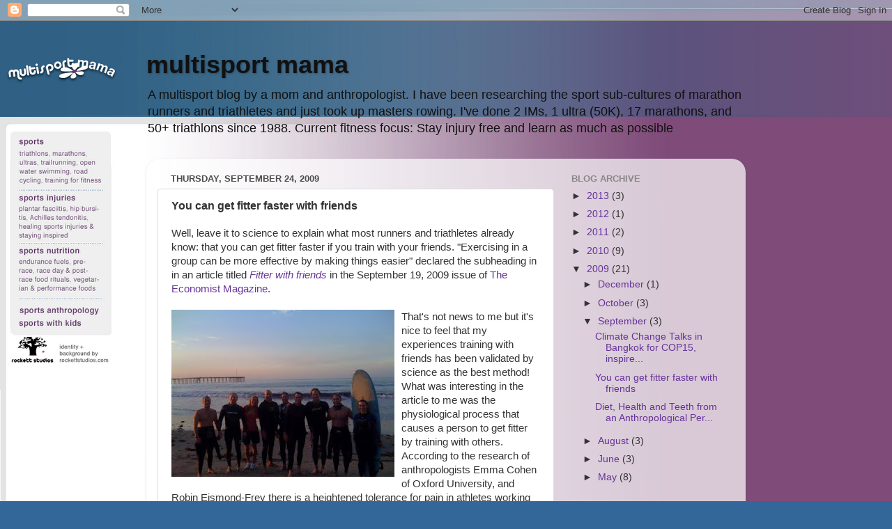

--- FILE ---
content_type: text/html; charset=UTF-8
request_url: http://www.multisportmama.com/2009/09/you-can-get-fitter-faster-with-friends.html
body_size: 17831
content:
<!DOCTYPE html>
<html class='v2' dir='ltr' lang='en'>
<head>
<link href='https://www.blogger.com/static/v1/widgets/335934321-css_bundle_v2.css' rel='stylesheet' type='text/css'/>
<meta content='width=1100' name='viewport'/>
<meta content='text/html; charset=UTF-8' http-equiv='Content-Type'/>
<meta content='blogger' name='generator'/>
<link href='http://www.multisportmama.com/favicon.ico' rel='icon' type='image/x-icon'/>
<link href='http://www.multisportmama.com/2009/09/you-can-get-fitter-faster-with-friends.html' rel='canonical'/>
<link rel="alternate" type="application/atom+xml" title="multisport mama - Atom" href="http://www.multisportmama.com/feeds/posts/default" />
<link rel="alternate" type="application/rss+xml" title="multisport mama - RSS" href="http://www.multisportmama.com/feeds/posts/default?alt=rss" />
<link rel="service.post" type="application/atom+xml" title="multisport mama - Atom" href="https://www.blogger.com/feeds/7601844522199388758/posts/default" />

<link rel="alternate" type="application/atom+xml" title="multisport mama - Atom" href="http://www.multisportmama.com/feeds/3348061341317335716/comments/default" />
<!--Can't find substitution for tag [blog.ieCssRetrofitLinks]-->
<link href='https://blogger.googleusercontent.com/img/b/R29vZ2xl/AVvXsEju7C0ZLJQjVYjLrQ-y4UawB5Q7NmDuuMbm2egA7EDbq8krbAIYYES3tlGvCwHsxn_sKoVXwkFgGsIUHRlneFF9P7EOmebwII0skATcs0PBj1hZpNzEwFk1EVPakD4YIzX5UNI-hiFU8cgp/s320/morningswimclub082709.jpg' rel='image_src'/>
<meta content='http://www.multisportmama.com/2009/09/you-can-get-fitter-faster-with-friends.html' property='og:url'/>
<meta content='You can get fitter faster with friends' property='og:title'/>
<meta content='Well, leave it to science to explain what most runners and triathletes already know: that you can get fitter faster if you train with your f...' property='og:description'/>
<meta content='https://blogger.googleusercontent.com/img/b/R29vZ2xl/AVvXsEju7C0ZLJQjVYjLrQ-y4UawB5Q7NmDuuMbm2egA7EDbq8krbAIYYES3tlGvCwHsxn_sKoVXwkFgGsIUHRlneFF9P7EOmebwII0skATcs0PBj1hZpNzEwFk1EVPakD4YIzX5UNI-hiFU8cgp/w1200-h630-p-k-no-nu/morningswimclub082709.jpg' property='og:image'/>
<title>multisport mama: You can get fitter faster with friends</title>
<style id='page-skin-1' type='text/css'><!--
/*-----------------------------------------------
Blogger Template Style
Name:     Picture Window
Designer: Blogger
URL:      www.blogger.com
----------------------------------------------- */
/* Content
----------------------------------------------- */
body {
font: normal normal 15px Arial, Tahoma, Helvetica, FreeSans, sans-serif;
color: #333333;
background: #336699 url(http://4.bp.blogspot.com/-j-U9VtnfcOY/T9Y9oNur4cI/AAAAAAAAAUk/3hPvVw3hJtA/s0/mama_back_blog4.png) repeat scroll top left;
}
html body .region-inner {
min-width: 0;
max-width: 100%;
width: auto;
}
.content-outer {
font-size: 90%;
}
a:link {
text-decoration:none;
color: #663399;
}
a:visited {
text-decoration:none;
color: #9966cc;
}
a:hover {
text-decoration:underline;
color: #8832ff;
}
.content-outer {
background: transparent none repeat scroll top left;
-moz-border-radius: 0;
-webkit-border-radius: 0;
-goog-ms-border-radius: 0;
border-radius: 0;
-moz-box-shadow: 0 0 0 rgba(0, 0, 0, .15);
-webkit-box-shadow: 0 0 0 rgba(0, 0, 0, .15);
-goog-ms-box-shadow: 0 0 0 rgba(0, 0, 0, .15);
box-shadow: 0 0 0 rgba(0, 0, 0, .15);
margin: 20px auto;
}
.content-inner {
padding: 0;
}
/* Header
----------------------------------------------- */
.header-outer {
background: transparent none repeat-x scroll top left;
_background-image: none;
color: #111111;
-moz-border-radius: 0;
-webkit-border-radius: 0;
-goog-ms-border-radius: 0;
border-radius: 0;
}
.Header img, .Header #header-inner {
-moz-border-radius: 0;
-webkit-border-radius: 0;
-goog-ms-border-radius: 0;
border-radius: 0;
}
.header-inner .Header .titlewrapper,
.header-inner .Header .descriptionwrapper {
padding-left: 0;
padding-right: 0;
}
.Header h1 {
font: normal bold 36px Arial, Tahoma, Helvetica, FreeSans, sans-serif;
text-shadow: 1px 1px 3px rgba(0, 0, 0, 0.3);
}
.Header h1 a {
color: #111111;
}
.Header .description {
font-size: 130%;
}
/* Tabs
----------------------------------------------- */
.tabs-inner {
margin: .5em 20px 0;
padding: 0;
}
.tabs-inner .section {
margin: 0;
}
.tabs-inner .widget ul {
padding: 0;
background: transparent none repeat scroll bottom;
-moz-border-radius: 0;
-webkit-border-radius: 0;
-goog-ms-border-radius: 0;
border-radius: 0;
}
.tabs-inner .widget li {
border: none;
}
.tabs-inner .widget li a {
display: inline-block;
padding: .5em 1em;
margin-right: .25em;
color: #ffffff;
font: normal normal 15px Arial, Tahoma, Helvetica, FreeSans, sans-serif;
-moz-border-radius: 10px 10px 0 0;
-webkit-border-top-left-radius: 10px;
-webkit-border-top-right-radius: 10px;
-goog-ms-border-radius: 10px 10px 0 0;
border-radius: 10px 10px 0 0;
background: transparent url(https://resources.blogblog.com/blogblog/data/1kt/transparent/black50.png) repeat scroll top left;
border-right: 1px solid transparent;
}
.tabs-inner .widget li:first-child a {
padding-left: 1.25em;
-moz-border-radius-topleft: 10px;
-moz-border-radius-bottomleft: 0;
-webkit-border-top-left-radius: 10px;
-webkit-border-bottom-left-radius: 0;
-goog-ms-border-top-left-radius: 10px;
-goog-ms-border-bottom-left-radius: 0;
border-top-left-radius: 10px;
border-bottom-left-radius: 0;
}
.tabs-inner .widget li.selected a,
.tabs-inner .widget li a:hover {
position: relative;
z-index: 1;
background: transparent url(https://resources.blogblog.com/blogblog/data/1kt/transparent/white80.png) repeat scroll bottom;
color: #336699;
-moz-box-shadow: 0 0 3px rgba(0, 0, 0, .15);
-webkit-box-shadow: 0 0 3px rgba(0, 0, 0, .15);
-goog-ms-box-shadow: 0 0 3px rgba(0, 0, 0, .15);
box-shadow: 0 0 3px rgba(0, 0, 0, .15);
}
/* Headings
----------------------------------------------- */
h2 {
font: bold normal 13px Arial, Tahoma, Helvetica, FreeSans, sans-serif;
text-transform: uppercase;
color: #888888;
margin: .5em 0;
}
/* Main
----------------------------------------------- */
.main-outer {
background: transparent url(https://resources.blogblog.com/blogblog/data/1kt/transparent/white80.png) repeat scroll top left;
-moz-border-radius: 20px 20px 0 0;
-webkit-border-top-left-radius: 20px;
-webkit-border-top-right-radius: 20px;
-webkit-border-bottom-left-radius: 0;
-webkit-border-bottom-right-radius: 0;
-goog-ms-border-radius: 20px 20px 0 0;
border-radius: 20px 20px 0 0;
-moz-box-shadow: 0 1px 3px rgba(0, 0, 0, .15);
-webkit-box-shadow: 0 1px 3px rgba(0, 0, 0, .15);
-goog-ms-box-shadow: 0 1px 3px rgba(0, 0, 0, .15);
box-shadow: 0 1px 3px rgba(0, 0, 0, .15);
}
.main-inner {
padding: 15px 20px 20px;
}
.main-inner .column-center-inner {
padding: 0 0;
}
.main-inner .column-left-inner {
padding-left: 0;
}
.main-inner .column-right-inner {
padding-right: 0;
}
/* Posts
----------------------------------------------- */
h3.post-title {
margin: 0;
font: normal bold 16px Arial, Tahoma, Helvetica, FreeSans, sans-serif;
}
.comments h4 {
margin: 1em 0 0;
font: normal bold 16px Arial, Tahoma, Helvetica, FreeSans, sans-serif;
}
.date-header span {
color: #4c4c4c;
}
.post-outer {
background-color: #ffffff;
border: solid 1px #dddddd;
-moz-border-radius: 5px;
-webkit-border-radius: 5px;
border-radius: 5px;
-goog-ms-border-radius: 5px;
padding: 15px 20px;
margin: 0 -20px 20px;
}
.post-body {
line-height: 1.4;
font-size: 110%;
position: relative;
}
.post-header {
margin: 0 0 1.5em;
color: #999999;
line-height: 1.6;
}
.post-footer {
margin: .5em 0 0;
color: #999999;
line-height: 1.6;
}
#blog-pager {
font-size: 140%
}
#comments .comment-author {
padding-top: 1.5em;
border-top: dashed 1px #ccc;
border-top: dashed 1px rgba(128, 128, 128, .5);
background-position: 0 1.5em;
}
#comments .comment-author:first-child {
padding-top: 0;
border-top: none;
}
.avatar-image-container {
margin: .2em 0 0;
}
/* Comments
----------------------------------------------- */
.comments .comments-content .icon.blog-author {
background-repeat: no-repeat;
background-image: url([data-uri]);
}
.comments .comments-content .loadmore a {
border-top: 1px solid #8832ff;
border-bottom: 1px solid #8832ff;
}
.comments .continue {
border-top: 2px solid #8832ff;
}
/* Widgets
----------------------------------------------- */
.widget ul, .widget #ArchiveList ul.flat {
padding: 0;
list-style: none;
}
.widget ul li, .widget #ArchiveList ul.flat li {
border-top: dashed 1px #ccc;
border-top: dashed 1px rgba(128, 128, 128, .5);
}
.widget ul li:first-child, .widget #ArchiveList ul.flat li:first-child {
border-top: none;
}
.widget .post-body ul {
list-style: disc;
}
.widget .post-body ul li {
border: none;
}
/* Footer
----------------------------------------------- */
.footer-outer {
color:#cccccc;
background: transparent url(https://resources.blogblog.com/blogblog/data/1kt/transparent/black50.png) repeat scroll top left;
-moz-border-radius: 0 0 20px 20px;
-webkit-border-top-left-radius: 0;
-webkit-border-top-right-radius: 0;
-webkit-border-bottom-left-radius: 20px;
-webkit-border-bottom-right-radius: 20px;
-goog-ms-border-radius: 0 0 20px 20px;
border-radius: 0 0 20px 20px;
-moz-box-shadow: 0 1px 3px rgba(0, 0, 0, .15);
-webkit-box-shadow: 0 1px 3px rgba(0, 0, 0, .15);
-goog-ms-box-shadow: 0 1px 3px rgba(0, 0, 0, .15);
box-shadow: 0 1px 3px rgba(0, 0, 0, .15);
}
.footer-inner {
padding: 10px 20px 20px;
}
.footer-outer a {
color: #bb98ee;
}
.footer-outer a:visited {
color: #ba77ee;
}
.footer-outer a:hover {
color: #8832ff;
}
.footer-outer .widget h2 {
color: #aaaaaa;
}
/* Mobile
----------------------------------------------- */
html body.mobile {
height: auto;
}
html body.mobile {
min-height: 480px;
background-size: 100% auto;
}
.mobile .body-fauxcolumn-outer {
background: transparent none repeat scroll top left;
}
html .mobile .mobile-date-outer, html .mobile .blog-pager {
border-bottom: none;
background: transparent url(https://resources.blogblog.com/blogblog/data/1kt/transparent/white80.png) repeat scroll top left;
margin-bottom: 10px;
}
.mobile .date-outer {
background: transparent url(https://resources.blogblog.com/blogblog/data/1kt/transparent/white80.png) repeat scroll top left;
}
.mobile .header-outer, .mobile .main-outer,
.mobile .post-outer, .mobile .footer-outer {
-moz-border-radius: 0;
-webkit-border-radius: 0;
-goog-ms-border-radius: 0;
border-radius: 0;
}
.mobile .content-outer,
.mobile .main-outer,
.mobile .post-outer {
background: inherit;
border: none;
}
.mobile .content-outer {
font-size: 100%;
}
.mobile-link-button {
background-color: #663399;
}
.mobile-link-button a:link, .mobile-link-button a:visited {
color: #ffffff;
}
.mobile-index-contents {
color: #333333;
}
.mobile .tabs-inner .PageList .widget-content {
background: transparent url(https://resources.blogblog.com/blogblog/data/1kt/transparent/white80.png) repeat scroll bottom;
color: #336699;
}
.mobile .tabs-inner .PageList .widget-content .pagelist-arrow {
border-left: 1px solid transparent;
}

--></style>
<style id='template-skin-1' type='text/css'><!--
body {
min-width: 860px;
}
.content-outer, .content-fauxcolumn-outer, .region-inner {
min-width: 860px;
max-width: 860px;
_width: 860px;
}
.main-inner .columns {
padding-left: 0px;
padding-right: 260px;
}
.main-inner .fauxcolumn-center-outer {
left: 0px;
right: 260px;
/* IE6 does not respect left and right together */
_width: expression(this.parentNode.offsetWidth -
parseInt("0px") -
parseInt("260px") + 'px');
}
.main-inner .fauxcolumn-left-outer {
width: 0px;
}
.main-inner .fauxcolumn-right-outer {
width: 260px;
}
.main-inner .column-left-outer {
width: 0px;
right: 100%;
margin-left: -0px;
}
.main-inner .column-right-outer {
width: 260px;
margin-right: -260px;
}
#layout {
min-width: 0;
}
#layout .content-outer {
min-width: 0;
width: 800px;
}
#layout .region-inner {
min-width: 0;
width: auto;
}
body#layout div.add_widget {
padding: 8px;
}
body#layout div.add_widget a {
margin-left: 32px;
}
--></style>
<style>
    body {background-image:url(http\:\/\/4.bp.blogspot.com\/-j-U9VtnfcOY\/T9Y9oNur4cI\/AAAAAAAAAUk\/3hPvVw3hJtA\/s0\/mama_back_blog4.png);}
    
@media (max-width: 200px) { body {background-image:url(http\:\/\/4.bp.blogspot.com\/-j-U9VtnfcOY\/T9Y9oNur4cI\/AAAAAAAAAUk\/3hPvVw3hJtA\/w200\/mama_back_blog4.png);}}
@media (max-width: 400px) and (min-width: 201px) { body {background-image:url(http\:\/\/4.bp.blogspot.com\/-j-U9VtnfcOY\/T9Y9oNur4cI\/AAAAAAAAAUk\/3hPvVw3hJtA\/w400\/mama_back_blog4.png);}}
@media (max-width: 800px) and (min-width: 401px) { body {background-image:url(http\:\/\/4.bp.blogspot.com\/-j-U9VtnfcOY\/T9Y9oNur4cI\/AAAAAAAAAUk\/3hPvVw3hJtA\/w800\/mama_back_blog4.png);}}
@media (max-width: 1200px) and (min-width: 801px) { body {background-image:url(http\:\/\/4.bp.blogspot.com\/-j-U9VtnfcOY\/T9Y9oNur4cI\/AAAAAAAAAUk\/3hPvVw3hJtA\/w1200\/mama_back_blog4.png);}}
/* Last tag covers anything over one higher than the previous max-size cap. */
@media (min-width: 1201px) { body {background-image:url(http\:\/\/4.bp.blogspot.com\/-j-U9VtnfcOY\/T9Y9oNur4cI\/AAAAAAAAAUk\/3hPvVw3hJtA\/w1600\/mama_back_blog4.png);}}
  </style>
<link href='https://www.blogger.com/dyn-css/authorization.css?targetBlogID=7601844522199388758&amp;zx=4d0ef425-3209-4ffd-9c9b-9d1fac35e33f' media='none' onload='if(media!=&#39;all&#39;)media=&#39;all&#39;' rel='stylesheet'/><noscript><link href='https://www.blogger.com/dyn-css/authorization.css?targetBlogID=7601844522199388758&amp;zx=4d0ef425-3209-4ffd-9c9b-9d1fac35e33f' rel='stylesheet'/></noscript>
<meta name='google-adsense-platform-account' content='ca-host-pub-1556223355139109'/>
<meta name='google-adsense-platform-domain' content='blogspot.com'/>

<!-- data-ad-client=ca-pub-5868023313243794 -->

</head>
<body class='loading variant-open'>
<div class='navbar section' id='navbar' name='Navbar'><div class='widget Navbar' data-version='1' id='Navbar1'><script type="text/javascript">
    function setAttributeOnload(object, attribute, val) {
      if(window.addEventListener) {
        window.addEventListener('load',
          function(){ object[attribute] = val; }, false);
      } else {
        window.attachEvent('onload', function(){ object[attribute] = val; });
      }
    }
  </script>
<div id="navbar-iframe-container"></div>
<script type="text/javascript" src="https://apis.google.com/js/platform.js"></script>
<script type="text/javascript">
      gapi.load("gapi.iframes:gapi.iframes.style.bubble", function() {
        if (gapi.iframes && gapi.iframes.getContext) {
          gapi.iframes.getContext().openChild({
              url: 'https://www.blogger.com/navbar/7601844522199388758?po\x3d3348061341317335716\x26origin\x3dhttp://www.multisportmama.com',
              where: document.getElementById("navbar-iframe-container"),
              id: "navbar-iframe"
          });
        }
      });
    </script><script type="text/javascript">
(function() {
var script = document.createElement('script');
script.type = 'text/javascript';
script.src = '//pagead2.googlesyndication.com/pagead/js/google_top_exp.js';
var head = document.getElementsByTagName('head')[0];
if (head) {
head.appendChild(script);
}})();
</script>
</div></div>
<div class='body-fauxcolumns'>
<div class='fauxcolumn-outer body-fauxcolumn-outer'>
<div class='cap-top'>
<div class='cap-left'></div>
<div class='cap-right'></div>
</div>
<div class='fauxborder-left'>
<div class='fauxborder-right'></div>
<div class='fauxcolumn-inner'>
</div>
</div>
<div class='cap-bottom'>
<div class='cap-left'></div>
<div class='cap-right'></div>
</div>
</div>
</div>
<div class='content'>
<div class='content-fauxcolumns'>
<div class='fauxcolumn-outer content-fauxcolumn-outer'>
<div class='cap-top'>
<div class='cap-left'></div>
<div class='cap-right'></div>
</div>
<div class='fauxborder-left'>
<div class='fauxborder-right'></div>
<div class='fauxcolumn-inner'>
</div>
</div>
<div class='cap-bottom'>
<div class='cap-left'></div>
<div class='cap-right'></div>
</div>
</div>
</div>
<div class='content-outer'>
<div class='content-cap-top cap-top'>
<div class='cap-left'></div>
<div class='cap-right'></div>
</div>
<div class='fauxborder-left content-fauxborder-left'>
<div class='fauxborder-right content-fauxborder-right'></div>
<div class='content-inner'>
<header>
<div class='header-outer'>
<div class='header-cap-top cap-top'>
<div class='cap-left'></div>
<div class='cap-right'></div>
</div>
<div class='fauxborder-left header-fauxborder-left'>
<div class='fauxborder-right header-fauxborder-right'></div>
<div class='region-inner header-inner'>
<div class='header section' id='header' name='Header'><div class='widget Header' data-version='1' id='Header1'>
<div id='header-inner'>
<div class='titlewrapper'>
<h1 class='title'>
<a href='http://www.multisportmama.com/'>
multisport mama
</a>
</h1>
</div>
<div class='descriptionwrapper'>
<p class='description'><span>A multisport blog by a mom and anthropologist. I have been researching the sport sub-cultures of marathon runners and triathletes and just took up masters rowing. I've done 2 IMs, 1 ultra (50K), 17 marathons, and 50+ triathlons since 1988. Current fitness focus: Stay injury free and learn as much as possible</span></p>
</div>
</div>
</div></div>
</div>
</div>
<div class='header-cap-bottom cap-bottom'>
<div class='cap-left'></div>
<div class='cap-right'></div>
</div>
</div>
</header>
<div class='tabs-outer'>
<div class='tabs-cap-top cap-top'>
<div class='cap-left'></div>
<div class='cap-right'></div>
</div>
<div class='fauxborder-left tabs-fauxborder-left'>
<div class='fauxborder-right tabs-fauxborder-right'></div>
<div class='region-inner tabs-inner'>
<div class='tabs no-items section' id='crosscol' name='Cross-Column'></div>
<div class='tabs no-items section' id='crosscol-overflow' name='Cross-Column 2'></div>
</div>
</div>
<div class='tabs-cap-bottom cap-bottom'>
<div class='cap-left'></div>
<div class='cap-right'></div>
</div>
</div>
<div class='main-outer'>
<div class='main-cap-top cap-top'>
<div class='cap-left'></div>
<div class='cap-right'></div>
</div>
<div class='fauxborder-left main-fauxborder-left'>
<div class='fauxborder-right main-fauxborder-right'></div>
<div class='region-inner main-inner'>
<div class='columns fauxcolumns'>
<div class='fauxcolumn-outer fauxcolumn-center-outer'>
<div class='cap-top'>
<div class='cap-left'></div>
<div class='cap-right'></div>
</div>
<div class='fauxborder-left'>
<div class='fauxborder-right'></div>
<div class='fauxcolumn-inner'>
</div>
</div>
<div class='cap-bottom'>
<div class='cap-left'></div>
<div class='cap-right'></div>
</div>
</div>
<div class='fauxcolumn-outer fauxcolumn-left-outer'>
<div class='cap-top'>
<div class='cap-left'></div>
<div class='cap-right'></div>
</div>
<div class='fauxborder-left'>
<div class='fauxborder-right'></div>
<div class='fauxcolumn-inner'>
</div>
</div>
<div class='cap-bottom'>
<div class='cap-left'></div>
<div class='cap-right'></div>
</div>
</div>
<div class='fauxcolumn-outer fauxcolumn-right-outer'>
<div class='cap-top'>
<div class='cap-left'></div>
<div class='cap-right'></div>
</div>
<div class='fauxborder-left'>
<div class='fauxborder-right'></div>
<div class='fauxcolumn-inner'>
</div>
</div>
<div class='cap-bottom'>
<div class='cap-left'></div>
<div class='cap-right'></div>
</div>
</div>
<!-- corrects IE6 width calculation -->
<div class='columns-inner'>
<div class='column-center-outer'>
<div class='column-center-inner'>
<div class='main section' id='main' name='Main'><div class='widget Blog' data-version='1' id='Blog1'>
<div class='blog-posts hfeed'>

          <div class="date-outer">
        
<h2 class='date-header'><span>Thursday, September 24, 2009</span></h2>

          <div class="date-posts">
        
<div class='post-outer'>
<div class='post hentry uncustomized-post-template' itemprop='blogPost' itemscope='itemscope' itemtype='http://schema.org/BlogPosting'>
<meta content='https://blogger.googleusercontent.com/img/b/R29vZ2xl/AVvXsEju7C0ZLJQjVYjLrQ-y4UawB5Q7NmDuuMbm2egA7EDbq8krbAIYYES3tlGvCwHsxn_sKoVXwkFgGsIUHRlneFF9P7EOmebwII0skATcs0PBj1hZpNzEwFk1EVPakD4YIzX5UNI-hiFU8cgp/s320/morningswimclub082709.jpg' itemprop='image_url'/>
<meta content='7601844522199388758' itemprop='blogId'/>
<meta content='3348061341317335716' itemprop='postId'/>
<a name='3348061341317335716'></a>
<h3 class='post-title entry-title' itemprop='name'>
You can get fitter faster with friends
</h3>
<div class='post-header'>
<div class='post-header-line-1'></div>
</div>
<div class='post-body entry-content' id='post-body-3348061341317335716' itemprop='description articleBody'>
Well, leave it to science to explain what most runners and triathletes already know: that you can get fitter faster if you train with your friends.  "Exercising in a group can be more effective by making things easier" declared the subheading in in an article titled <a href="http://www.economist.com/sciencetechnology/displaystory.cfm?story_id=14446710"><span style="font-style: italic;">Fitter with friends</span></a> in the September 19, 2009 issue of <a href="http://www.economist.com/sciencetechnology/displaystory.cfm?story_id=14446710">The Economist Magazine</a>.<br /><br />That's not news to <a href="https://blogger.googleusercontent.com/img/b/R29vZ2xl/AVvXsEju7C0ZLJQjVYjLrQ-y4UawB5Q7NmDuuMbm2egA7EDbq8krbAIYYES3tlGvCwHsxn_sKoVXwkFgGsIUHRlneFF9P7EOmebwII0skATcs0PBj1hZpNzEwFk1EVPakD4YIzX5UNI-hiFU8cgp/s1600-h/morningswimclub082709.jpg" onblur="try {parent.deselectBloggerImageGracefully();} catch(e) {}"><img alt="" border="0" id="BLOGGER_PHOTO_ID_5385160406788652338" src="https://blogger.googleusercontent.com/img/b/R29vZ2xl/AVvXsEju7C0ZLJQjVYjLrQ-y4UawB5Q7NmDuuMbm2egA7EDbq8krbAIYYES3tlGvCwHsxn_sKoVXwkFgGsIUHRlneFF9P7EOmebwII0skATcs0PBj1hZpNzEwFk1EVPakD4YIzX5UNI-hiFU8cgp/s320/morningswimclub082709.jpg" style="margin: 0pt 10px 10px 0pt; float: left; cursor: pointer; width: 320px; height: 240px;" /></a>me but it's nice to feel that my experiences training with friends has been validated by science as the best method! What was interesting in the article to me was the physiological process that causes a person to get fitter by training with others. According to the research of anthropologists Emma Cohen of Oxford University, and Robin Ejsmond-Frey there is a heightened tolerance for pain in athletes working out in a synchronized group. In their studies of competitive rowers they found that the usual production of endorphins that are released during extreme physical exertion (and which serve to numb the pain from lactic acid buildup in muscles) are increased. From their studies, they found that endorphin levels of athletes working out in a group are significantly higher than when the same athletes are working out alone. Working out with others is <span style="font-style: italic;">less painful</span>. Sign me up.<br /><br />Swimming with others<br /><br />When I'm not joining my friends for our group open water swims at "dawn-thirty" on the weekday mornings (see photo above), my swim speed declines down to my slow baseline "yawn" pace of about 50 meters at 50 seconds. Too slow! Plus, I usually get bored after several weeks of solitary pool swims (no matter how creative I try to get with intervals, etc.) and usually climb out of the pool after 30 minutes with a lame self-promise that I will make it up later. If you are new to swimming and are looking for swim pals the best bet would be to ask about a Masters Swim group at your local public, university or club pool. Another option, if you have a background in swimming, is to see if there is a local swim or triathlon club. You can also take a swim class at a local community pool or university through a continuing ed or extension program. I improved my swim technique last summer at a month long group swim Stroke Refinement class at our lcoa Ventura Aquatics Center. It was fun; and I got faster.<br /><br />Here are  few online resources for group pool and open water swimming:<br /><ul><li><a href="http://www.usms.org/placswim/">U.S Swim Masters</a> (National)</li><li><a href="http://www.rincontriclub.com/">Rincon Triathlon Club</a> (Ventura County pool and open water swimming)</li><li><a href="http://www.sbswim.net/">Santa Barbara Swim Club</a> (Santa Barbara-based, pool &amp; open water swimming)</li><li><a href="http://www.ciymca.org/">Channel Island YMCA</a> (Santa Barbara &amp; Ventura County pools)</li><li><a href="http://www.buenaventuraswimclub.org/TabGeneric.jsp?_tabid_=6706&amp;team=scsbsc">Buenaventura Aquatics Center</a> (Ventura)<br /></li></ul><br />Running with others<br /><br />Running with others has always made me faster. It has also brought me countless hours of communal fun, has given me new friends and has strengthened friendships. ("Friends who play together, stay together..."). There are military studies that show that coordinated physical exercise can strengthen social bonds.<br /><br />The best way to find running friends via word-of-mouth. If work for a large organization, generally there is another runner to partner up with. Another way to find running friends is at a <a href="http://www.runnersworld.com/article/0,7120,s6-380-381-387-259-0,00.html">local running club</a>. Most clubs are based around either a geographic location or non-profit fund raising organization such as the <a href="http://www.teamintraining.org/">Leukemia Society's Team In Training (TNT)</a>.  Another group running source would be enrolling in a running class at a local university of college or finding a coach (which is sort of the same as joining a running club).<br /><br />Finally, you can sign up for a race.  I recommend this especially when traveling as it's a fun way to get the know the local geography and culture. As a race participant at races far away from home, I've been happily surprised how inclusive the local runners were to myself, a stranger to the area. For example, I'll never forget the friendly invitation I got from a few local runners when I  did the Boston Marathon. Unfortunately, I was too exhausted after the race to accept the party invitation. But it was really nice to be invited.  If you are visiting for a while check online for a local running group. One of my favorite places away from home to run is Washington, DC. It's a really wonderful experience to cruise through the The Mall at dawn on foot and see so many historical places and enjoy the serene vistas along the Potomac.<br /><br />Here are a few online resources of group running opportunities:<br /><ul><li><a href="http://www.rrca.org/">Road Runners Club of America</a> (National)</li><li><a href="http://www.teamintraining.org/">Leukemia Society's Team In Training (TNT)</a>  (National)</li><li><a href="http://www.runventura.com/">Inside Track Running Club</a> (Ventura County)</li><li><a href="http://www.dcroadrunners.org/">DC Road Runners Club</a> (Washington, DC)</li><li><a href="http://www.active.com/">Active.com</a> (National list of nearly every major road and trail race)</li><li><a href="http://www.trailrunnermag.com/index.php">Trail Runner Magazine</a> (National)</li><li><a href="http://www.runnersworld.com/">Runner's World Magazine</a> (National)<br /></li></ul><br />Bicycling<br /><br />Well, since I'm still nursing a running injury (the dreaded plantar faciitis) I've been riding my road bike a lot. And, frankly it gets boring. By accident (serendipity really) I hooked up with the some local riders of the Channel Island Bicycle Club the other day on a group ride. By far, these are the friendly folks on two wheels that I have ever meant. No "Freds" or "Big Head Todds". They were inclusive, fun and they had some inspiring hill climbers in their group, too. Another way to find people to ride with is to check out a <span style="font-weight: bold;">local bike shop</span>. If they don't have shop rides they will certainly know about club rides, popular riding routes (road and/or trail) and should be a good resource for all things bike-related. I bolded "local bike shop" because the local bike shops can be a terrific resource. (Full disclosure: I used to be a sales representative for Diamondback Bicycles. There will always be a place in my heart for the local bike shop..:))<br /><br />Here are a few online resources of group bicycling opportunities:<br /><ul><li><a href="http://www.cibike.org/">Channel Islands Bicycle Club</a> (Ventura County)</li><li><a href="http://www.sbbike.org/">Santa Barbara Bicycling Coalition</a> (Santa Barbara County)</li><li><a href="http://www.goletabike.org/">Goleta Valley Cycling Club</a> (Santa Barbara County)</li><li><a href="http://www.insidetrackventura.com/">Inside Track Multisport</a> (Ventura, mostly triathlon bikes)</li><li><a href="http://www.openairbikes.com/">Avery's Open Air Bicycles</a> (Ventura, mostly road, mountain, cruiser bikes)</li><li><a href="http://hazardscyclesport.com/">Hazard's Cyclesport</a> (Santa Barbara)</li><li><a href="http://www.active.com/">Active.com</a> (National list of major bicycle fun rides, races, century rides)</li><li><a href="http://www.imba.com/">International Mountain Biking Association</a> (National)<br /></li></ul>Well, that is it for now. There are so many great group workout resources that I haven't mentioned and I apologize.  I haven't worked out yet today and I've been itching for a hilly road ride since before work. And, that was nine hours ago! Ugh....must get outside and workout now...<br /><br />'Bye!
<div style='clear: both;'></div>
</div>
<div class='post-footer'>
<div class='post-footer-line post-footer-line-1'>
<span class='post-author vcard'>
Posted by
<span class='fn' itemprop='author' itemscope='itemscope' itemtype='http://schema.org/Person'>
<meta content='https://www.blogger.com/profile/11581054141452170316' itemprop='url'/>
<a class='g-profile' href='https://www.blogger.com/profile/11581054141452170316' rel='author' title='author profile'>
<span itemprop='name'>Angela Kirwin</span>
</a>
</span>
</span>
<span class='post-timestamp'>
at
<meta content='http://www.multisportmama.com/2009/09/you-can-get-fitter-faster-with-friends.html' itemprop='url'/>
<a class='timestamp-link' href='http://www.multisportmama.com/2009/09/you-can-get-fitter-faster-with-friends.html' rel='bookmark' title='permanent link'><abbr class='published' itemprop='datePublished' title='2009-09-24T13:17:00-07:00'>1:17&#8239;PM</abbr></a>
</span>
<span class='post-comment-link'>
</span>
<span class='post-icons'>
<span class='item-action'>
<a href='https://www.blogger.com/email-post/7601844522199388758/3348061341317335716' title='Email Post'>
<img alt='' class='icon-action' height='13' src='https://resources.blogblog.com/img/icon18_email.gif' width='18'/>
</a>
</span>
<span class='item-control blog-admin pid-1598627707'>
<a href='https://www.blogger.com/post-edit.g?blogID=7601844522199388758&postID=3348061341317335716&from=pencil' title='Edit Post'>
<img alt='' class='icon-action' height='18' src='https://resources.blogblog.com/img/icon18_edit_allbkg.gif' width='18'/>
</a>
</span>
</span>
<div class='post-share-buttons goog-inline-block'>
<a class='goog-inline-block share-button sb-email' href='https://www.blogger.com/share-post.g?blogID=7601844522199388758&postID=3348061341317335716&target=email' target='_blank' title='Email This'><span class='share-button-link-text'>Email This</span></a><a class='goog-inline-block share-button sb-blog' href='https://www.blogger.com/share-post.g?blogID=7601844522199388758&postID=3348061341317335716&target=blog' onclick='window.open(this.href, "_blank", "height=270,width=475"); return false;' target='_blank' title='BlogThis!'><span class='share-button-link-text'>BlogThis!</span></a><a class='goog-inline-block share-button sb-twitter' href='https://www.blogger.com/share-post.g?blogID=7601844522199388758&postID=3348061341317335716&target=twitter' target='_blank' title='Share to X'><span class='share-button-link-text'>Share to X</span></a><a class='goog-inline-block share-button sb-facebook' href='https://www.blogger.com/share-post.g?blogID=7601844522199388758&postID=3348061341317335716&target=facebook' onclick='window.open(this.href, "_blank", "height=430,width=640"); return false;' target='_blank' title='Share to Facebook'><span class='share-button-link-text'>Share to Facebook</span></a><a class='goog-inline-block share-button sb-pinterest' href='https://www.blogger.com/share-post.g?blogID=7601844522199388758&postID=3348061341317335716&target=pinterest' target='_blank' title='Share to Pinterest'><span class='share-button-link-text'>Share to Pinterest</span></a>
</div>
</div>
<div class='post-footer-line post-footer-line-2'>
<span class='post-labels'>
Labels:
<a href='http://www.multisportmama.com/search/label/anthropologist' rel='tag'>anthropologist</a>,
<a href='http://www.multisportmama.com/search/label/Emma%20Cohen' rel='tag'>Emma Cohen</a>,
<a href='http://www.multisportmama.com/search/label/open%20water%20swimming' rel='tag'>open water swimming</a>,
<a href='http://www.multisportmama.com/search/label/pool%20swimming' rel='tag'>pool swimming</a>,
<a href='http://www.multisportmama.com/search/label/running%20clubs' rel='tag'>running clubs</a>,
<a href='http://www.multisportmama.com/search/label/The%20Economist%20Magazine' rel='tag'>The Economist Magazine</a>
</span>
</div>
<div class='post-footer-line post-footer-line-3'>
<span class='post-location'>
</span>
</div>
</div>
</div>
<div class='comments' id='comments'>
<a name='comments'></a>
<h4>2 comments:</h4>
<div class='comments-content'>
<script async='async' src='' type='text/javascript'></script>
<script type='text/javascript'>
    (function() {
      var items = null;
      var msgs = null;
      var config = {};

// <![CDATA[
      var cursor = null;
      if (items && items.length > 0) {
        cursor = parseInt(items[items.length - 1].timestamp) + 1;
      }

      var bodyFromEntry = function(entry) {
        var text = (entry &&
                    ((entry.content && entry.content.$t) ||
                     (entry.summary && entry.summary.$t))) ||
            '';
        if (entry && entry.gd$extendedProperty) {
          for (var k in entry.gd$extendedProperty) {
            if (entry.gd$extendedProperty[k].name == 'blogger.contentRemoved') {
              return '<span class="deleted-comment">' + text + '</span>';
            }
          }
        }
        return text;
      }

      var parse = function(data) {
        cursor = null;
        var comments = [];
        if (data && data.feed && data.feed.entry) {
          for (var i = 0, entry; entry = data.feed.entry[i]; i++) {
            var comment = {};
            // comment ID, parsed out of the original id format
            var id = /blog-(\d+).post-(\d+)/.exec(entry.id.$t);
            comment.id = id ? id[2] : null;
            comment.body = bodyFromEntry(entry);
            comment.timestamp = Date.parse(entry.published.$t) + '';
            if (entry.author && entry.author.constructor === Array) {
              var auth = entry.author[0];
              if (auth) {
                comment.author = {
                  name: (auth.name ? auth.name.$t : undefined),
                  profileUrl: (auth.uri ? auth.uri.$t : undefined),
                  avatarUrl: (auth.gd$image ? auth.gd$image.src : undefined)
                };
              }
            }
            if (entry.link) {
              if (entry.link[2]) {
                comment.link = comment.permalink = entry.link[2].href;
              }
              if (entry.link[3]) {
                var pid = /.*comments\/default\/(\d+)\?.*/.exec(entry.link[3].href);
                if (pid && pid[1]) {
                  comment.parentId = pid[1];
                }
              }
            }
            comment.deleteclass = 'item-control blog-admin';
            if (entry.gd$extendedProperty) {
              for (var k in entry.gd$extendedProperty) {
                if (entry.gd$extendedProperty[k].name == 'blogger.itemClass') {
                  comment.deleteclass += ' ' + entry.gd$extendedProperty[k].value;
                } else if (entry.gd$extendedProperty[k].name == 'blogger.displayTime') {
                  comment.displayTime = entry.gd$extendedProperty[k].value;
                }
              }
            }
            comments.push(comment);
          }
        }
        return comments;
      };

      var paginator = function(callback) {
        if (hasMore()) {
          var url = config.feed + '?alt=json&v=2&orderby=published&reverse=false&max-results=50';
          if (cursor) {
            url += '&published-min=' + new Date(cursor).toISOString();
          }
          window.bloggercomments = function(data) {
            var parsed = parse(data);
            cursor = parsed.length < 50 ? null
                : parseInt(parsed[parsed.length - 1].timestamp) + 1
            callback(parsed);
            window.bloggercomments = null;
          }
          url += '&callback=bloggercomments';
          var script = document.createElement('script');
          script.type = 'text/javascript';
          script.src = url;
          document.getElementsByTagName('head')[0].appendChild(script);
        }
      };
      var hasMore = function() {
        return !!cursor;
      };
      var getMeta = function(key, comment) {
        if ('iswriter' == key) {
          var matches = !!comment.author
              && comment.author.name == config.authorName
              && comment.author.profileUrl == config.authorUrl;
          return matches ? 'true' : '';
        } else if ('deletelink' == key) {
          return config.baseUri + '/comment/delete/'
               + config.blogId + '/' + comment.id;
        } else if ('deleteclass' == key) {
          return comment.deleteclass;
        }
        return '';
      };

      var replybox = null;
      var replyUrlParts = null;
      var replyParent = undefined;

      var onReply = function(commentId, domId) {
        if (replybox == null) {
          // lazily cache replybox, and adjust to suit this style:
          replybox = document.getElementById('comment-editor');
          if (replybox != null) {
            replybox.height = '250px';
            replybox.style.display = 'block';
            replyUrlParts = replybox.src.split('#');
          }
        }
        if (replybox && (commentId !== replyParent)) {
          replybox.src = '';
          document.getElementById(domId).insertBefore(replybox, null);
          replybox.src = replyUrlParts[0]
              + (commentId ? '&parentID=' + commentId : '')
              + '#' + replyUrlParts[1];
          replyParent = commentId;
        }
      };

      var hash = (window.location.hash || '#').substring(1);
      var startThread, targetComment;
      if (/^comment-form_/.test(hash)) {
        startThread = hash.substring('comment-form_'.length);
      } else if (/^c[0-9]+$/.test(hash)) {
        targetComment = hash.substring(1);
      }

      // Configure commenting API:
      var configJso = {
        'maxDepth': config.maxThreadDepth
      };
      var provider = {
        'id': config.postId,
        'data': items,
        'loadNext': paginator,
        'hasMore': hasMore,
        'getMeta': getMeta,
        'onReply': onReply,
        'rendered': true,
        'initComment': targetComment,
        'initReplyThread': startThread,
        'config': configJso,
        'messages': msgs
      };

      var render = function() {
        if (window.goog && window.goog.comments) {
          var holder = document.getElementById('comment-holder');
          window.goog.comments.render(holder, provider);
        }
      };

      // render now, or queue to render when library loads:
      if (window.goog && window.goog.comments) {
        render();
      } else {
        window.goog = window.goog || {};
        window.goog.comments = window.goog.comments || {};
        window.goog.comments.loadQueue = window.goog.comments.loadQueue || [];
        window.goog.comments.loadQueue.push(render);
      }
    })();
// ]]>
  </script>
<div id='comment-holder'>
<div class="comment-thread toplevel-thread"><ol id="top-ra"><li class="comment" id="c8774135843193088190"><div class="avatar-image-container"><img src="//2.bp.blogspot.com/_mOnAyDLln8g/SasDXbFn2PI/AAAAAAAAAD4/nB88EBRIE28/S45-s35/2008-2009%2B072.jpg" alt=""/></div><div class="comment-block"><div class="comment-header"><cite class="user"><a href="https://www.blogger.com/profile/13064143163134978896" rel="nofollow">Megan L. Killian</a></cite><span class="icon user "></span><span class="datetime secondary-text"><a rel="nofollow" href="http://www.multisportmama.com/2009/09/you-can-get-fitter-faster-with-friends.html?showComment=1253881762057#c8774135843193088190">September 25, 2009 at 5:29&#8239;AM</a></span></div><p class="comment-content">So true! Thanks for sharing this, definitely some great tips for people who want to train with others!</p><span class="comment-actions secondary-text"><a class="comment-reply" target="_self" data-comment-id="8774135843193088190">Reply</a><span class="item-control blog-admin blog-admin pid-1013870284"><a target="_self" href="https://www.blogger.com/comment/delete/7601844522199388758/8774135843193088190">Delete</a></span></span></div><div class="comment-replies"><div id="c8774135843193088190-rt" class="comment-thread inline-thread hidden"><span class="thread-toggle thread-expanded"><span class="thread-arrow"></span><span class="thread-count"><a target="_self">Replies</a></span></span><ol id="c8774135843193088190-ra" class="thread-chrome thread-expanded"><div></div><div id="c8774135843193088190-continue" class="continue"><a class="comment-reply" target="_self" data-comment-id="8774135843193088190">Reply</a></div></ol></div></div><div class="comment-replybox-single" id="c8774135843193088190-ce"></div></li><li class="comment" id="c5658217018247725274"><div class="avatar-image-container"><img src="//blogger.googleusercontent.com/img/b/R29vZ2xl/AVvXsEijkt78Ych4nSxX7SIXoZXuP3os7PwkhIU09KRh43M8BOUnV7b2wA_jcBvptPKC5M3m35z-Bo5f72JC9B-xs04U_PD48RH0dmjnvYA8pGCFZ8ElYdXFbvbOlGCB-5hLHw/s45-c/MtWhitneyMe_Oct07sm.jpg" alt=""/></div><div class="comment-block"><div class="comment-header"><cite class="user"><a href="https://www.blogger.com/profile/11581054141452170316" rel="nofollow">Angela Kirwin</a></cite><span class="icon user blog-author"></span><span class="datetime secondary-text"><a rel="nofollow" href="http://www.multisportmama.com/2009/09/you-can-get-fitter-faster-with-friends.html?showComment=1253903539942#c5658217018247725274">September 25, 2009 at 11:32&#8239;AM</a></span></div><p class="comment-content">I just found a running group for women in Denver on Twitter. Check out: http://twitter.com/LavRunWalk, &quot;Womyn who run 4 fun. Sat @ 9a. Follow me 4 the next location, health, fitness tips, &amp; product discounts.&quot; Go Denver!</p><span class="comment-actions secondary-text"><a class="comment-reply" target="_self" data-comment-id="5658217018247725274">Reply</a><span class="item-control blog-admin blog-admin pid-1598627707"><a target="_self" href="https://www.blogger.com/comment/delete/7601844522199388758/5658217018247725274">Delete</a></span></span></div><div class="comment-replies"><div id="c5658217018247725274-rt" class="comment-thread inline-thread hidden"><span class="thread-toggle thread-expanded"><span class="thread-arrow"></span><span class="thread-count"><a target="_self">Replies</a></span></span><ol id="c5658217018247725274-ra" class="thread-chrome thread-expanded"><div></div><div id="c5658217018247725274-continue" class="continue"><a class="comment-reply" target="_self" data-comment-id="5658217018247725274">Reply</a></div></ol></div></div><div class="comment-replybox-single" id="c5658217018247725274-ce"></div></li></ol><div id="top-continue" class="continue"><a class="comment-reply" target="_self">Add comment</a></div><div class="comment-replybox-thread" id="top-ce"></div><div class="loadmore hidden" data-post-id="3348061341317335716"><a target="_self">Load more...</a></div></div>
</div>
</div>
<p class='comment-footer'>
<div class='comment-form'>
<a name='comment-form'></a>
<p>Thank you for sharing your thoughts.<br />:) A</p>
<a href='https://www.blogger.com/comment/frame/7601844522199388758?po=3348061341317335716&hl=en&saa=85391&origin=http://www.multisportmama.com' id='comment-editor-src'></a>
<iframe allowtransparency='true' class='blogger-iframe-colorize blogger-comment-from-post' frameborder='0' height='410px' id='comment-editor' name='comment-editor' src='' width='100%'></iframe>
<script src='https://www.blogger.com/static/v1/jsbin/2830521187-comment_from_post_iframe.js' type='text/javascript'></script>
<script type='text/javascript'>
      BLOG_CMT_createIframe('https://www.blogger.com/rpc_relay.html');
    </script>
</div>
</p>
<div id='backlinks-container'>
<div id='Blog1_backlinks-container'>
</div>
</div>
</div>
</div>
<div class='inline-ad'>
<script type="text/javascript"><!--
google_ad_client="pub-5868023313243794";
google_ad_host="pub-1556223355139109";
google_ad_width=300;
google_ad_height=250;
google_ad_format="300x250_as";
google_ad_type="text_image";
google_ad_host_channel="0001";
google_color_border="773368";
google_color_bg="FFFFFF";
google_color_link="335577";
google_color_url="773368";
google_color_text="335577";
//--></script>
<script type="text/javascript"
  src="http://pagead2.googlesyndication.com/pagead/show_ads.js">
</script>
</div>

        </div></div>
      
</div>
<div class='blog-pager' id='blog-pager'>
<span id='blog-pager-newer-link'>
<a class='blog-pager-newer-link' href='http://www.multisportmama.com/2009/09/unfccc-climate-change-talks-in-bangkok.html' id='Blog1_blog-pager-newer-link' title='Newer Post'>Newer Post</a>
</span>
<span id='blog-pager-older-link'>
<a class='blog-pager-older-link' href='http://www.multisportmama.com/2009/09/diet-health-and-teeth-from.html' id='Blog1_blog-pager-older-link' title='Older Post'>Older Post</a>
</span>
<a class='home-link' href='http://www.multisportmama.com/'>Home</a>
</div>
<div class='clear'></div>
<div class='post-feeds'>
<div class='feed-links'>
Subscribe to:
<a class='feed-link' href='http://www.multisportmama.com/feeds/3348061341317335716/comments/default' target='_blank' type='application/atom+xml'>Post Comments (Atom)</a>
</div>
</div>
</div></div>
</div>
</div>
<div class='column-left-outer'>
<div class='column-left-inner'>
<aside>
</aside>
</div>
</div>
<div class='column-right-outer'>
<div class='column-right-inner'>
<aside>
<div class='sidebar section' id='sidebar-right-1'><div class='widget BlogArchive' data-version='1' id='BlogArchive1'>
<h2>Blog Archive</h2>
<div class='widget-content'>
<div id='ArchiveList'>
<div id='BlogArchive1_ArchiveList'>
<ul class='hierarchy'>
<li class='archivedate collapsed'>
<a class='toggle' href='javascript:void(0)'>
<span class='zippy'>

        &#9658;&#160;
      
</span>
</a>
<a class='post-count-link' href='http://www.multisportmama.com/2013/'>
2013
</a>
<span class='post-count' dir='ltr'>(3)</span>
<ul class='hierarchy'>
<li class='archivedate collapsed'>
<a class='toggle' href='javascript:void(0)'>
<span class='zippy'>

        &#9658;&#160;
      
</span>
</a>
<a class='post-count-link' href='http://www.multisportmama.com/2013/10/'>
October
</a>
<span class='post-count' dir='ltr'>(1)</span>
</li>
</ul>
<ul class='hierarchy'>
<li class='archivedate collapsed'>
<a class='toggle' href='javascript:void(0)'>
<span class='zippy'>

        &#9658;&#160;
      
</span>
</a>
<a class='post-count-link' href='http://www.multisportmama.com/2013/09/'>
September
</a>
<span class='post-count' dir='ltr'>(1)</span>
</li>
</ul>
<ul class='hierarchy'>
<li class='archivedate collapsed'>
<a class='toggle' href='javascript:void(0)'>
<span class='zippy'>

        &#9658;&#160;
      
</span>
</a>
<a class='post-count-link' href='http://www.multisportmama.com/2013/03/'>
March
</a>
<span class='post-count' dir='ltr'>(1)</span>
</li>
</ul>
</li>
</ul>
<ul class='hierarchy'>
<li class='archivedate collapsed'>
<a class='toggle' href='javascript:void(0)'>
<span class='zippy'>

        &#9658;&#160;
      
</span>
</a>
<a class='post-count-link' href='http://www.multisportmama.com/2012/'>
2012
</a>
<span class='post-count' dir='ltr'>(1)</span>
<ul class='hierarchy'>
<li class='archivedate collapsed'>
<a class='toggle' href='javascript:void(0)'>
<span class='zippy'>

        &#9658;&#160;
      
</span>
</a>
<a class='post-count-link' href='http://www.multisportmama.com/2012/01/'>
January
</a>
<span class='post-count' dir='ltr'>(1)</span>
</li>
</ul>
</li>
</ul>
<ul class='hierarchy'>
<li class='archivedate collapsed'>
<a class='toggle' href='javascript:void(0)'>
<span class='zippy'>

        &#9658;&#160;
      
</span>
</a>
<a class='post-count-link' href='http://www.multisportmama.com/2011/'>
2011
</a>
<span class='post-count' dir='ltr'>(2)</span>
<ul class='hierarchy'>
<li class='archivedate collapsed'>
<a class='toggle' href='javascript:void(0)'>
<span class='zippy'>

        &#9658;&#160;
      
</span>
</a>
<a class='post-count-link' href='http://www.multisportmama.com/2011/09/'>
September
</a>
<span class='post-count' dir='ltr'>(1)</span>
</li>
</ul>
<ul class='hierarchy'>
<li class='archivedate collapsed'>
<a class='toggle' href='javascript:void(0)'>
<span class='zippy'>

        &#9658;&#160;
      
</span>
</a>
<a class='post-count-link' href='http://www.multisportmama.com/2011/08/'>
August
</a>
<span class='post-count' dir='ltr'>(1)</span>
</li>
</ul>
</li>
</ul>
<ul class='hierarchy'>
<li class='archivedate collapsed'>
<a class='toggle' href='javascript:void(0)'>
<span class='zippy'>

        &#9658;&#160;
      
</span>
</a>
<a class='post-count-link' href='http://www.multisportmama.com/2010/'>
2010
</a>
<span class='post-count' dir='ltr'>(9)</span>
<ul class='hierarchy'>
<li class='archivedate collapsed'>
<a class='toggle' href='javascript:void(0)'>
<span class='zippy'>

        &#9658;&#160;
      
</span>
</a>
<a class='post-count-link' href='http://www.multisportmama.com/2010/11/'>
November
</a>
<span class='post-count' dir='ltr'>(1)</span>
</li>
</ul>
<ul class='hierarchy'>
<li class='archivedate collapsed'>
<a class='toggle' href='javascript:void(0)'>
<span class='zippy'>

        &#9658;&#160;
      
</span>
</a>
<a class='post-count-link' href='http://www.multisportmama.com/2010/10/'>
October
</a>
<span class='post-count' dir='ltr'>(1)</span>
</li>
</ul>
<ul class='hierarchy'>
<li class='archivedate collapsed'>
<a class='toggle' href='javascript:void(0)'>
<span class='zippy'>

        &#9658;&#160;
      
</span>
</a>
<a class='post-count-link' href='http://www.multisportmama.com/2010/07/'>
July
</a>
<span class='post-count' dir='ltr'>(1)</span>
</li>
</ul>
<ul class='hierarchy'>
<li class='archivedate collapsed'>
<a class='toggle' href='javascript:void(0)'>
<span class='zippy'>

        &#9658;&#160;
      
</span>
</a>
<a class='post-count-link' href='http://www.multisportmama.com/2010/04/'>
April
</a>
<span class='post-count' dir='ltr'>(2)</span>
</li>
</ul>
<ul class='hierarchy'>
<li class='archivedate collapsed'>
<a class='toggle' href='javascript:void(0)'>
<span class='zippy'>

        &#9658;&#160;
      
</span>
</a>
<a class='post-count-link' href='http://www.multisportmama.com/2010/02/'>
February
</a>
<span class='post-count' dir='ltr'>(2)</span>
</li>
</ul>
<ul class='hierarchy'>
<li class='archivedate collapsed'>
<a class='toggle' href='javascript:void(0)'>
<span class='zippy'>

        &#9658;&#160;
      
</span>
</a>
<a class='post-count-link' href='http://www.multisportmama.com/2010/01/'>
January
</a>
<span class='post-count' dir='ltr'>(2)</span>
</li>
</ul>
</li>
</ul>
<ul class='hierarchy'>
<li class='archivedate expanded'>
<a class='toggle' href='javascript:void(0)'>
<span class='zippy toggle-open'>

        &#9660;&#160;
      
</span>
</a>
<a class='post-count-link' href='http://www.multisportmama.com/2009/'>
2009
</a>
<span class='post-count' dir='ltr'>(21)</span>
<ul class='hierarchy'>
<li class='archivedate collapsed'>
<a class='toggle' href='javascript:void(0)'>
<span class='zippy'>

        &#9658;&#160;
      
</span>
</a>
<a class='post-count-link' href='http://www.multisportmama.com/2009/12/'>
December
</a>
<span class='post-count' dir='ltr'>(1)</span>
</li>
</ul>
<ul class='hierarchy'>
<li class='archivedate collapsed'>
<a class='toggle' href='javascript:void(0)'>
<span class='zippy'>

        &#9658;&#160;
      
</span>
</a>
<a class='post-count-link' href='http://www.multisportmama.com/2009/10/'>
October
</a>
<span class='post-count' dir='ltr'>(3)</span>
</li>
</ul>
<ul class='hierarchy'>
<li class='archivedate expanded'>
<a class='toggle' href='javascript:void(0)'>
<span class='zippy toggle-open'>

        &#9660;&#160;
      
</span>
</a>
<a class='post-count-link' href='http://www.multisportmama.com/2009/09/'>
September
</a>
<span class='post-count' dir='ltr'>(3)</span>
<ul class='posts'>
<li><a href='http://www.multisportmama.com/2009/09/unfccc-climate-change-talks-in-bangkok.html'>Climate Change Talks in Bangkok for COP15, inspire...</a></li>
<li><a href='http://www.multisportmama.com/2009/09/you-can-get-fitter-faster-with-friends.html'>You can get fitter faster with friends</a></li>
<li><a href='http://www.multisportmama.com/2009/09/diet-health-and-teeth-from.html'>Diet, Health and Teeth from an Anthropological Per...</a></li>
</ul>
</li>
</ul>
<ul class='hierarchy'>
<li class='archivedate collapsed'>
<a class='toggle' href='javascript:void(0)'>
<span class='zippy'>

        &#9658;&#160;
      
</span>
</a>
<a class='post-count-link' href='http://www.multisportmama.com/2009/08/'>
August
</a>
<span class='post-count' dir='ltr'>(3)</span>
</li>
</ul>
<ul class='hierarchy'>
<li class='archivedate collapsed'>
<a class='toggle' href='javascript:void(0)'>
<span class='zippy'>

        &#9658;&#160;
      
</span>
</a>
<a class='post-count-link' href='http://www.multisportmama.com/2009/06/'>
June
</a>
<span class='post-count' dir='ltr'>(3)</span>
</li>
</ul>
<ul class='hierarchy'>
<li class='archivedate collapsed'>
<a class='toggle' href='javascript:void(0)'>
<span class='zippy'>

        &#9658;&#160;
      
</span>
</a>
<a class='post-count-link' href='http://www.multisportmama.com/2009/05/'>
May
</a>
<span class='post-count' dir='ltr'>(8)</span>
</li>
</ul>
</li>
</ul>
</div>
</div>
<div class='clear'></div>
</div>
</div><div class='widget Profile' data-version='1' id='Profile1'>
<h2>About Me</h2>
<div class='widget-content'>
<a href='https://www.blogger.com/profile/11581054141452170316'><img alt='My photo' class='profile-img' height='80' src='//blogger.googleusercontent.com/img/b/R29vZ2xl/AVvXsEijkt78Ych4nSxX7SIXoZXuP3os7PwkhIU09KRh43M8BOUnV7b2wA_jcBvptPKC5M3m35z-Bo5f72JC9B-xs04U_PD48RH0dmjnvYA8pGCFZ8ElYdXFbvbOlGCB-5hLHw/s220/MtWhitneyMe_Oct07sm.jpg' width='67'/></a>
<dl class='profile-datablock'>
<dt class='profile-data'>
<a class='profile-name-link g-profile' href='https://www.blogger.com/profile/11581054141452170316' rel='author' style='background-image: url(//www.blogger.com/img/logo-16.png);'>
Angela Kirwin
</a>
</dt>
</dl>
<a class='profile-link' href='https://www.blogger.com/profile/11581054141452170316' rel='author'>View my complete profile</a>
<div class='clear'></div>
</div>
</div><div class='widget HTML' data-version='1' id='HTML2'>
<h2 class='title'>Multisport Mama's Workouts</h2>
<div class='widget-content'>
<script src="http://www.dailymile.com/people/multisportmama/training/widget.js" type="text/javascript"></script><noscript><a href="http://www.dailymile.com/people/multisportmama?utm_medium=api&utm_source=training_widget" title="Triathlon Training Log"><img alt="Triathlon Training Log" style="border: 0;" src="http://www.dailymile.com/images/badges/dailymile_badge_180x60_orange.gif"/></a></noscript>
</div>
<div class='clear'></div>
</div><div class='widget BlogList' data-version='1' id='BlogList1'>
<h2 class='title'>Multisport Mama's Blog Roll</h2>
<div class='widget-content'>
<div class='blog-list-container' id='BlogList1_container'>
<ul id='BlogList1_blogs'>
<li style='display: block;'>
<div class='blog-icon'>
</div>
<div class='blog-content'>
<div class='blog-title'>
<a href='http://www.kirfaidblog.org/' target='_blank'>
KIRFaid [our non-profit]</a>
</div>
<div class='item-content'>
</div>
</div>
<div style='clear: both;'></div>
</li>
<li style='display: block;'>
<div class='blog-icon'>
</div>
<div class='blog-content'>
<div class='blog-title'>
<a href='https://www.nutrition-now.com' target='_blank'>
Nutrition-To-Wellness</a>
</div>
<div class='item-content'>
</div>
</div>
<div style='clear: both;'></div>
</li>
<li style='display: block;'>
<div class='blog-icon'>
</div>
<div class='blog-content'>
<div class='blog-title'>
<a href='http://www.runfastermommy.com/feeds/posts/default' target='_blank'>
Relentless Forward Commotion</a>
</div>
<div class='item-content'>
</div>
</div>
<div style='clear: both;'></div>
</li>
<li style='display: block;'>
<div class='blog-icon'>
</div>
<div class='blog-content'>
<div class='blog-title'>
<a href='http://ncrunnerdude.blogspot.com/' target='_blank'>
RunnerDude's Blog</a>
</div>
<div class='item-content'>
</div>
</div>
<div style='clear: both;'></div>
</li>
<li style='display: block;'>
<div class='blog-icon'>
</div>
<div class='blog-content'>
<div class='blog-title'>
<a href='https://www.runningquest.net/' target='_blank'>
Running Quest</a>
</div>
<div class='item-content'>
</div>
</div>
<div style='clear: both;'></div>
</li>
<li style='display: block;'>
<div class='blog-icon'>
</div>
<div class='blog-content'>
<div class='blog-title'>
<a href='https://andreaskluth.org' target='_blank'>
The Hannibal Blog</a>
</div>
<div class='item-content'>
</div>
</div>
<div style='clear: both;'></div>
</li>
<li style='display: block;'>
<div class='blog-icon'>
</div>
<div class='blog-content'>
<div class='blog-title'>
<a href='http://ultrarunnergirl.blogspot.com/' target='_blank'>
Ultra Runner Girl</a>
</div>
<div class='item-content'>
</div>
</div>
<div style='clear: both;'></div>
</li>
</ul>
<div class='clear'></div>
</div>
</div>
</div><div class='widget HTML' data-version='1' id='HTML5'>
<div class='widget-content'>
<!-- AddThis Button BEGIN -->
<div><a expr:addthis:url="data:post.url" class="addthis_button" expr:addthis:title="data:post.title"><img width="125" alt="Bookmark and Share" style="border:0" src="http://s7.addthis.com/static/btn/v2/lg-share-en.gif" height="16"/></a>
<script src="http://s7.addthis.com/js/250/addthis_widget.js#pub=xa-4afdbeb90ecbd6b2" type="text/javascript"></script></div>
<!-- AddThis Button END -->
</div>
<div class='clear'></div>
</div><div class='widget HTML' data-version='1' id='HTML3'>
<h2 class='title'>Women Talk Sports</h2>
<div class='widget-content'>
<a href="http://womentalksports.com"><img border="0" style="margin:3px" src="http://womentalksports.com/images/blogbadge180x150.png"/></a>
</div>
<div class='clear'></div>
</div><div class='widget Text' data-version='1' id='Text1'>
<h2 class='title'>Sponsored Content Disclosure</h2>
<div class='widget-content'>
<span style="line-height: 18px;font-family:Arial,Helvetica,sans-serif;font-size:12px;" class="Apple-style-span"><p style="border-width: 0px; margin: 0px; padding: 10px 0px; font-weight: inherit; font-style: inherit; font-size: 12px; font-family: inherit; vertical-align: baseline; color: rgb(51, 51, 51);">Sponsored content is defined as any products or money given to me for blogging. All  sponsored content will be clearly labeled with a disclosure specific to the content.</p><ul style="border-width: 0px; margin: 5px 35px; padding: 0px; font-weight: inherit; font-style: inherit; font-size: 12px; font-family: inherit; vertical-align: baseline; color: rgb(51, 51, 51);"><li style="border-width: 0px; margin: 0px; padding: 0px; font-weight: inherit; font-style: inherit; font-size: 12px; font-family: inherit; vertical-align: baseline;">Some reviews and content may be compensated and will be clearly labeled as such</li><li style="border-width: 0px; margin: 0px; padding: 0px; font-weight: inherit; font-style: inherit; font-size: 12px; font-family: inherit; vertical-align: baseline;">I will always provide truthful information and my honest opinions, whether the content is compensated or uncompensated</li><li style="border-width: 0px; margin: 0px; padding: 0px; font-weight: inherit; font-style: inherit; font-size: 12px; font-family: inherit; vertical-align: baseline;">Third party ads run on this site as text links below some of my postings. I do not have control over the ads shown, as they are displayed based on the content of my blog. </li></ul><p style="border-width: 0px; margin: 0px; padding: 10px 0px; font-weight: inherit; font-style: inherit; font-size: 12px; font-family: inherit; vertical-align: baseline; color: rgb(51, 51, 51);"><span style="font-style: italic;">Updated: October 5, 2009</span><br/></p></span>
</div>
<div class='clear'></div>
</div><div class='widget Followers' data-version='1' id='Followers1'>
<h2 class='title'>Followers</h2>
<div class='widget-content'>
<div id='Followers1-wrapper'>
<div style='margin-right:2px;'>
<div><script type="text/javascript" src="https://apis.google.com/js/platform.js"></script>
<div id="followers-iframe-container"></div>
<script type="text/javascript">
    window.followersIframe = null;
    function followersIframeOpen(url) {
      gapi.load("gapi.iframes", function() {
        if (gapi.iframes && gapi.iframes.getContext) {
          window.followersIframe = gapi.iframes.getContext().openChild({
            url: url,
            where: document.getElementById("followers-iframe-container"),
            messageHandlersFilter: gapi.iframes.CROSS_ORIGIN_IFRAMES_FILTER,
            messageHandlers: {
              '_ready': function(obj) {
                window.followersIframe.getIframeEl().height = obj.height;
              },
              'reset': function() {
                window.followersIframe.close();
                followersIframeOpen("https://www.blogger.com/followers/frame/7601844522199388758?colors\x3dCgt0cmFuc3BhcmVudBILdHJhbnNwYXJlbnQaByMzMzMzMzMiByM2NjMzOTkqC3RyYW5zcGFyZW50MgcjODg4ODg4OgcjMzMzMzMzQgcjNjYzMzk5SgcjMDAwMDAwUgcjNjYzMzk5Wgt0cmFuc3BhcmVudA%3D%3D\x26pageSize\x3d21\x26hl\x3den\x26origin\x3dhttp://www.multisportmama.com");
              },
              'open': function(url) {
                window.followersIframe.close();
                followersIframeOpen(url);
              }
            }
          });
        }
      });
    }
    followersIframeOpen("https://www.blogger.com/followers/frame/7601844522199388758?colors\x3dCgt0cmFuc3BhcmVudBILdHJhbnNwYXJlbnQaByMzMzMzMzMiByM2NjMzOTkqC3RyYW5zcGFyZW50MgcjODg4ODg4OgcjMzMzMzMzQgcjNjYzMzk5SgcjMDAwMDAwUgcjNjYzMzk5Wgt0cmFuc3BhcmVudA%3D%3D\x26pageSize\x3d21\x26hl\x3den\x26origin\x3dhttp://www.multisportmama.com");
  </script></div>
</div>
</div>
<div class='clear'></div>
</div>
</div></div>
</aside>
</div>
</div>
</div>
<div style='clear: both'></div>
<!-- columns -->
</div>
<!-- main -->
</div>
</div>
<div class='main-cap-bottom cap-bottom'>
<div class='cap-left'></div>
<div class='cap-right'></div>
</div>
</div>
<footer>
<div class='footer-outer'>
<div class='footer-cap-top cap-top'>
<div class='cap-left'></div>
<div class='cap-right'></div>
</div>
<div class='fauxborder-left footer-fauxborder-left'>
<div class='fauxborder-right footer-fauxborder-right'></div>
<div class='region-inner footer-inner'>
<div class='foot no-items section' id='footer-1'></div>
<table border='0' cellpadding='0' cellspacing='0' class='section-columns columns-2'>
<tbody>
<tr>
<td class='first columns-cell'>
<div class='foot no-items section' id='footer-2-1'></div>
</td>
<td class='columns-cell'>
<div class='foot no-items section' id='footer-2-2'></div>
</td>
</tr>
</tbody>
</table>
<!-- outside of the include in order to lock Attribution widget -->
<div class='foot section' id='footer-3' name='Footer'><div class='widget Attribution' data-version='1' id='Attribution1'>
<div class='widget-content' style='text-align: center;'>
Picture Window theme. Powered by <a href='https://www.blogger.com' target='_blank'>Blogger</a>.
</div>
<div class='clear'></div>
</div></div>
</div>
</div>
<div class='footer-cap-bottom cap-bottom'>
<div class='cap-left'></div>
<div class='cap-right'></div>
</div>
</div>
</footer>
<!-- content -->
</div>
</div>
<div class='content-cap-bottom cap-bottom'>
<div class='cap-left'></div>
<div class='cap-right'></div>
</div>
</div>
</div>
<script type='text/javascript'>
    window.setTimeout(function() {
        document.body.className = document.body.className.replace('loading', '');
      }, 10);
  </script>

<script type="text/javascript" src="https://www.blogger.com/static/v1/widgets/2028843038-widgets.js"></script>
<script type='text/javascript'>
window['__wavt'] = 'AOuZoY5SCYzYH8018Cn1xUvYYcB7wu7C-g:1769298052788';_WidgetManager._Init('//www.blogger.com/rearrange?blogID\x3d7601844522199388758','//www.multisportmama.com/2009/09/you-can-get-fitter-faster-with-friends.html','7601844522199388758');
_WidgetManager._SetDataContext([{'name': 'blog', 'data': {'blogId': '7601844522199388758', 'title': 'multisport mama', 'url': 'http://www.multisportmama.com/2009/09/you-can-get-fitter-faster-with-friends.html', 'canonicalUrl': 'http://www.multisportmama.com/2009/09/you-can-get-fitter-faster-with-friends.html', 'homepageUrl': 'http://www.multisportmama.com/', 'searchUrl': 'http://www.multisportmama.com/search', 'canonicalHomepageUrl': 'http://www.multisportmama.com/', 'blogspotFaviconUrl': 'http://www.multisportmama.com/favicon.ico', 'bloggerUrl': 'https://www.blogger.com', 'hasCustomDomain': true, 'httpsEnabled': false, 'enabledCommentProfileImages': true, 'gPlusViewType': 'FILTERED_POSTMOD', 'adultContent': false, 'analyticsAccountNumber': '', 'encoding': 'UTF-8', 'locale': 'en', 'localeUnderscoreDelimited': 'en', 'languageDirection': 'ltr', 'isPrivate': false, 'isMobile': false, 'isMobileRequest': false, 'mobileClass': '', 'isPrivateBlog': false, 'isDynamicViewsAvailable': true, 'feedLinks': '\x3clink rel\x3d\x22alternate\x22 type\x3d\x22application/atom+xml\x22 title\x3d\x22multisport mama - Atom\x22 href\x3d\x22http://www.multisportmama.com/feeds/posts/default\x22 /\x3e\n\x3clink rel\x3d\x22alternate\x22 type\x3d\x22application/rss+xml\x22 title\x3d\x22multisport mama - RSS\x22 href\x3d\x22http://www.multisportmama.com/feeds/posts/default?alt\x3drss\x22 /\x3e\n\x3clink rel\x3d\x22service.post\x22 type\x3d\x22application/atom+xml\x22 title\x3d\x22multisport mama - Atom\x22 href\x3d\x22https://www.blogger.com/feeds/7601844522199388758/posts/default\x22 /\x3e\n\n\x3clink rel\x3d\x22alternate\x22 type\x3d\x22application/atom+xml\x22 title\x3d\x22multisport mama - Atom\x22 href\x3d\x22http://www.multisportmama.com/feeds/3348061341317335716/comments/default\x22 /\x3e\n', 'meTag': '', 'adsenseClientId': 'ca-pub-5868023313243794', 'adsenseHostId': 'ca-host-pub-1556223355139109', 'adsenseHasAds': true, 'adsenseAutoAds': false, 'boqCommentIframeForm': true, 'loginRedirectParam': '', 'view': '', 'dynamicViewsCommentsSrc': '//www.blogblog.com/dynamicviews/4224c15c4e7c9321/js/comments.js', 'dynamicViewsScriptSrc': '//www.blogblog.com/dynamicviews/6e0d22adcfa5abea', 'plusOneApiSrc': 'https://apis.google.com/js/platform.js', 'disableGComments': true, 'interstitialAccepted': false, 'sharing': {'platforms': [{'name': 'Get link', 'key': 'link', 'shareMessage': 'Get link', 'target': ''}, {'name': 'Facebook', 'key': 'facebook', 'shareMessage': 'Share to Facebook', 'target': 'facebook'}, {'name': 'BlogThis!', 'key': 'blogThis', 'shareMessage': 'BlogThis!', 'target': 'blog'}, {'name': 'X', 'key': 'twitter', 'shareMessage': 'Share to X', 'target': 'twitter'}, {'name': 'Pinterest', 'key': 'pinterest', 'shareMessage': 'Share to Pinterest', 'target': 'pinterest'}, {'name': 'Email', 'key': 'email', 'shareMessage': 'Email', 'target': 'email'}], 'disableGooglePlus': true, 'googlePlusShareButtonWidth': 0, 'googlePlusBootstrap': '\x3cscript type\x3d\x22text/javascript\x22\x3ewindow.___gcfg \x3d {\x27lang\x27: \x27en\x27};\x3c/script\x3e'}, 'hasCustomJumpLinkMessage': false, 'jumpLinkMessage': 'Read more', 'pageType': 'item', 'postId': '3348061341317335716', 'postImageThumbnailUrl': 'https://blogger.googleusercontent.com/img/b/R29vZ2xl/AVvXsEju7C0ZLJQjVYjLrQ-y4UawB5Q7NmDuuMbm2egA7EDbq8krbAIYYES3tlGvCwHsxn_sKoVXwkFgGsIUHRlneFF9P7EOmebwII0skATcs0PBj1hZpNzEwFk1EVPakD4YIzX5UNI-hiFU8cgp/s72-c/morningswimclub082709.jpg', 'postImageUrl': 'https://blogger.googleusercontent.com/img/b/R29vZ2xl/AVvXsEju7C0ZLJQjVYjLrQ-y4UawB5Q7NmDuuMbm2egA7EDbq8krbAIYYES3tlGvCwHsxn_sKoVXwkFgGsIUHRlneFF9P7EOmebwII0skATcs0PBj1hZpNzEwFk1EVPakD4YIzX5UNI-hiFU8cgp/s320/morningswimclub082709.jpg', 'pageName': 'You can get fitter faster with friends', 'pageTitle': 'multisport mama: You can get fitter faster with friends'}}, {'name': 'features', 'data': {}}, {'name': 'messages', 'data': {'edit': 'Edit', 'linkCopiedToClipboard': 'Link copied to clipboard!', 'ok': 'Ok', 'postLink': 'Post Link'}}, {'name': 'template', 'data': {'name': 'Picture Window', 'localizedName': 'Picture Window', 'isResponsive': false, 'isAlternateRendering': false, 'isCustom': false, 'variant': 'open', 'variantId': 'open'}}, {'name': 'view', 'data': {'classic': {'name': 'classic', 'url': '?view\x3dclassic'}, 'flipcard': {'name': 'flipcard', 'url': '?view\x3dflipcard'}, 'magazine': {'name': 'magazine', 'url': '?view\x3dmagazine'}, 'mosaic': {'name': 'mosaic', 'url': '?view\x3dmosaic'}, 'sidebar': {'name': 'sidebar', 'url': '?view\x3dsidebar'}, 'snapshot': {'name': 'snapshot', 'url': '?view\x3dsnapshot'}, 'timeslide': {'name': 'timeslide', 'url': '?view\x3dtimeslide'}, 'isMobile': false, 'title': 'You can get fitter faster with friends', 'description': 'Well, leave it to science to explain what most runners and triathletes already know: that you can get fitter faster if you train with your f...', 'featuredImage': 'https://blogger.googleusercontent.com/img/b/R29vZ2xl/AVvXsEju7C0ZLJQjVYjLrQ-y4UawB5Q7NmDuuMbm2egA7EDbq8krbAIYYES3tlGvCwHsxn_sKoVXwkFgGsIUHRlneFF9P7EOmebwII0skATcs0PBj1hZpNzEwFk1EVPakD4YIzX5UNI-hiFU8cgp/s320/morningswimclub082709.jpg', 'url': 'http://www.multisportmama.com/2009/09/you-can-get-fitter-faster-with-friends.html', 'type': 'item', 'isSingleItem': true, 'isMultipleItems': false, 'isError': false, 'isPage': false, 'isPost': true, 'isHomepage': false, 'isArchive': false, 'isLabelSearch': false, 'postId': 3348061341317335716}}]);
_WidgetManager._RegisterWidget('_NavbarView', new _WidgetInfo('Navbar1', 'navbar', document.getElementById('Navbar1'), {}, 'displayModeFull'));
_WidgetManager._RegisterWidget('_HeaderView', new _WidgetInfo('Header1', 'header', document.getElementById('Header1'), {}, 'displayModeFull'));
_WidgetManager._RegisterWidget('_BlogView', new _WidgetInfo('Blog1', 'main', document.getElementById('Blog1'), {'cmtInteractionsEnabled': false, 'lightboxEnabled': true, 'lightboxModuleUrl': 'https://www.blogger.com/static/v1/jsbin/4049919853-lbx.js', 'lightboxCssUrl': 'https://www.blogger.com/static/v1/v-css/828616780-lightbox_bundle.css'}, 'displayModeFull'));
_WidgetManager._RegisterWidget('_BlogArchiveView', new _WidgetInfo('BlogArchive1', 'sidebar-right-1', document.getElementById('BlogArchive1'), {'languageDirection': 'ltr', 'loadingMessage': 'Loading\x26hellip;'}, 'displayModeFull'));
_WidgetManager._RegisterWidget('_ProfileView', new _WidgetInfo('Profile1', 'sidebar-right-1', document.getElementById('Profile1'), {}, 'displayModeFull'));
_WidgetManager._RegisterWidget('_HTMLView', new _WidgetInfo('HTML2', 'sidebar-right-1', document.getElementById('HTML2'), {}, 'displayModeFull'));
_WidgetManager._RegisterWidget('_BlogListView', new _WidgetInfo('BlogList1', 'sidebar-right-1', document.getElementById('BlogList1'), {'numItemsToShow': 0, 'totalItems': 7}, 'displayModeFull'));
_WidgetManager._RegisterWidget('_HTMLView', new _WidgetInfo('HTML5', 'sidebar-right-1', document.getElementById('HTML5'), {}, 'displayModeFull'));
_WidgetManager._RegisterWidget('_HTMLView', new _WidgetInfo('HTML3', 'sidebar-right-1', document.getElementById('HTML3'), {}, 'displayModeFull'));
_WidgetManager._RegisterWidget('_TextView', new _WidgetInfo('Text1', 'sidebar-right-1', document.getElementById('Text1'), {}, 'displayModeFull'));
_WidgetManager._RegisterWidget('_FollowersView', new _WidgetInfo('Followers1', 'sidebar-right-1', document.getElementById('Followers1'), {}, 'displayModeFull'));
_WidgetManager._RegisterWidget('_AttributionView', new _WidgetInfo('Attribution1', 'footer-3', document.getElementById('Attribution1'), {}, 'displayModeFull'));
</script>
</body>
</html>

--- FILE ---
content_type: text/html; charset=utf-8
request_url: https://www.google.com/recaptcha/api2/aframe
body_size: 266
content:
<!DOCTYPE HTML><html><head><meta http-equiv="content-type" content="text/html; charset=UTF-8"></head><body><script nonce="fbgP5HFhUiJr5TiJMUexaw">/** Anti-fraud and anti-abuse applications only. See google.com/recaptcha */ try{var clients={'sodar':'https://pagead2.googlesyndication.com/pagead/sodar?'};window.addEventListener("message",function(a){try{if(a.source===window.parent){var b=JSON.parse(a.data);var c=clients[b['id']];if(c){var d=document.createElement('img');d.src=c+b['params']+'&rc='+(localStorage.getItem("rc::a")?sessionStorage.getItem("rc::b"):"");window.document.body.appendChild(d);sessionStorage.setItem("rc::e",parseInt(sessionStorage.getItem("rc::e")||0)+1);localStorage.setItem("rc::h",'1769298055411');}}}catch(b){}});window.parent.postMessage("_grecaptcha_ready", "*");}catch(b){}</script></body></html>